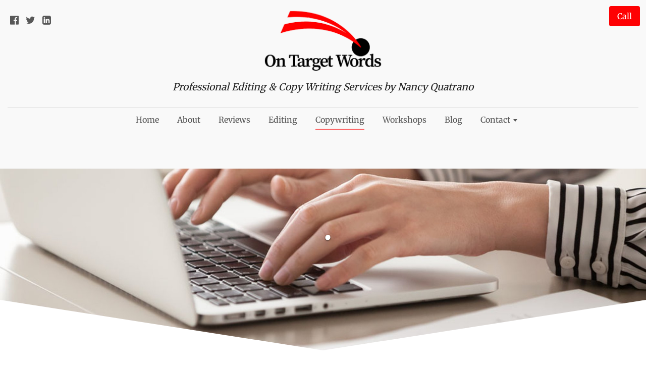

--- FILE ---
content_type: application/javascript
request_url: https://ontargetwords.com/copywriting.59dcbe6e.js
body_size: 5933
content:
!function n(o,r,a){function s(t,e){if(!r[t]){if(!o[t]){var i="function"==typeof require&&require;if(!e&&i)return i(t,!0);if(l)return l(t,!0);throw(i=new Error("Cannot find module '"+t+"'")).code="MODULE_NOT_FOUND",i}i=r[t]={exports:{}},o[t][0].call(i.exports,function(e){return s(o[t][1][e]||e)},i,i.exports,n,o,r,a)}return r[t].exports}for(var l="function"==typeof require&&require,e=0;e<a.length;e++)s(a[e]);return s}({1:[function(e,t,i){"use strict";function o(e){return function(e){if(Array.isArray(e))return n(e)}(e)||function(e){if("undefined"!=typeof Symbol&&null!=e[Symbol.iterator]||null!=e["@@iterator"])return Array.from(e)}(e)||function(e,t){if(e){if("string"==typeof e)return n(e,t);var i=Object.prototype.toString.call(e).slice(8,-1);return"Map"===(i="Object"===i&&e.constructor?e.constructor.name:i)||"Set"===i?Array.from(e):"Arguments"===i||/^(?:Ui|I)nt(?:8|16|32)(?:Clamped)?Array$/.test(i)?n(e,t):void 0}}(e)||function(){throw new TypeError("Invalid attempt to spread non-iterable instance.\nIn order to be iterable, non-array objects must have a [Symbol.iterator]() method.")}()}function n(e,t){(null==t||t>e.length)&&(t=e.length);for(var i=0,n=Array(t);i<t;i++)n[i]=e[i];return n}function r(e,t){for(var i,n=0;n<t.length;n++)(i=t[n]).enumerable=i.enumerable||!1,i.configurable=!0,"value"in i&&(i.writable=!0),Object.defineProperty(e,i.key,i)}function a(e,t,i){return t in e?Object.defineProperty(e,t,{value:i,enumerable:!0,configurable:!0,writable:!0}):e[t]=i,e}var s,l,u,d=(s=c,(l=[{key:"registerWindowEvent",value:function(){}},{key:"unregisterWindowEvent",value:function(){var e;"undefined"==typeof window||!window._zoomUpdateEvents||0<=(e=window._zoomUpdateEvents.indexOf(this.triggerWindowEvent))&&window._zoomUpdateEvents.splice(e,1)}},{key:"dispose",value:function(){this.recheckMode=null,this.unregisterWindowEvent()}},{key:"afterRender",value:function(e,t){var i,n,o=this;!t.parentElement||((n=(i=t.parentElement.parentElement).querySelectorAll("li"))||n.length)&&(this.builderApi.isInOnboarding()?i.classList.add("kv-ee-no-animation"):i.classList.remove("kv-ee-no-animation"),this.settings.isCarouselSection?setTimeout(function(){o.checkMobileMode(i),o.setHeaderHeight(e,t)},300):!this.builderApi.isInOnboarding()||t.offsetHeight?(this.checkMobileMode(i),this.setHeaderHeight(e,t),window.addEventListener("resize",function(){o.__resizeTimeout&&window.clearTimeout(o.__resizeTimeout),o.__resizeTimeout=window.setTimeout(function(){o.checkMobileMode(i),o.setHeaderHeight(e,t)},o.resizeWaitTimeout)}),this.recheckMode=this.builderApi.debounce(function(){o.checkMobileMode(i),o.setHeaderHeight(e,t)},300)):setTimeout(function(){o.checkMobileMode(i),o.setHeaderHeight(e,t)},2e3))}},{key:"setSectionPadding",value:function(e,t){e.nextElementSibling.querySelector(".kv-background").style.top=-t+"px"}},{key:"setHeaderHeightInternal",value:function(e,t){var i="navigation"===this.builderApi.controller.parentController.model.category&&this.isRuntimeSite;if(0<e.offsetHeight||i){i=this.builderApi.controller.parentController.model.layout.section.id;if("dubemo66"===i)return n=e.querySelector("header"),void(t.style.height=n.offsetHeight+"px");var n=(n=e.querySelector(".kv-ee-navigation")||e.querySelector("header")).offsetHeight,e=this.isPreviewOrPublishedWebsite&&"navigation-1"===i&&!this.settings.model._toggle["global.logo"]?Math.ceil(n+e.offsetHeight):Math.max(n,e.offsetHeight);t.style.height=e+"px",document.documentElement.style.setProperty("--navigation-height",e+"px")}}},{key:"setHeaderHeight",value:function(e,r){var a=this,e=e.model.isFloatingSection||!1===e.model.cover&&!0===e.model.fixedNavigation;r.parentElement&&e&&!this.settings.isCarouselSection&&function(){for(var e=r.parentElement.parentElement,t=r.querySelectorAll("img"),i=0;i<t.length;i++){var n=t[i].src,o=new window.Image;o.onload=function(){setTimeout(function(){a.setHeaderHeightInternal(r,e)})},o.src=n}a.setHeaderHeightInternal(r,e),setTimeout(function(){r.classList.contains("kv-scrolled")||a.setHeaderHeightInternal(r,e)},1e3)}()}},{key:"getNavigationWidth",value:function(e){var t=0;return e.forEach(function(e){t+=e.offsetWidth}),t+40}},{key:"determineContainerWidth",value:function(e,t){var i=e.querySelector("nav")||e,n=e.querySelector('[data-dynamic-navigation-element="logo"]'),o=e.querySelector('[data-dynamic-navigation-element="calltoactionbutton"]'),o=o?o.offsetWidth:0,n=n?n.offsetWidth:0,i=i.offsetWidth-o;return{containerSize:i,logoWidth:n,ctaWidth:o,headerWith:e.offsetWidth,navigationToWide:t+n+o>=e.offsetWidth-20,headerToWide:i+n>=e.offsetWidth}}},{key:"shouldMinimizeMenu",value:function(e){if(((null==e?void 0:e.clientWidth)||window.innerWidth)<this.mobileBreakpoint)return!0;var t=e.querySelectorAll(".kv-ee-menu-item-wrapper > li");this.currentElementWidth=this.getNavigationWidth(t);var i=this.determineContainerWidth(e,this.currentElementWidth),t=i.containerSize,e=i.headerToWide,i=i.navigationToWide;return t<100&&!this.builderApi.controller.getSiteController().hasSectionBasedNavigation()||e||i}},{key:"checkMobileMode",value:function(e){var t=(t=e.querySelector(".kv-ee-check-mobile"))||e;window.innerWidth<this.mobileBreakpoint?t.classList.contains("kv-ee-mobile")||t.classList.add("kv-ee-mobile"):(t.classList.remove("kv-ee-mobile"),e=this.shouldMinimizeMenu(e),t=t.classList,e&&t.add("kv-ee-mobile"),e||t.remove("kv-ee-mobile"))}},{key:"updateProperty",value:function(e,t,i){var n;"layout.section.id"!==t||(t=o((n=document.querySelector(".kv-page-content")).classList).find(function(e){return e.includes("with-navigation")}))&&(n.classList.remove(t),n.classList.add("kv-ee-with-"+i))}}])&&r(s.prototype,l),u&&r(s,u),c);function c(e,t){var i=this;(function(e){if(!(e instanceof c))throw new TypeError("Cannot call a class as a function")})(this),a(this,"getRenderModel",function(){return{}}),a(this,"triggerWindowEvent",function(){i.recheckMode&&i.recheckMode()}),this.isRuntimeSite=t.isRuntimeSite,this.builderApi=e,this.currentElementWidth=0,this.checkTimeout=0,this.settings=t;e=!this.editor&&window.self!==window.top;this.isPreviewOrPublishedWebsite=t.isRuntimeSite,this.mobileBreakpoint=991,this.resizeWaitTimeout=e?0:300,"undefined"!=typeof window&&(window._zoomUpdateEvents=window._zoomUpdateEvents||[],window._zoomUpdateEvents.push(this.triggerWindowEvent))}window.__features=window.__features||{},window.__features.navigation=d},{}]},{},[1]);;!function n(o,r,a){function s(t,e){if(!r[t]){if(!o[t]){var i="function"==typeof require&&require;if(!e&&i)return i(t,!0);if(l)return l(t,!0);throw(i=new Error("Cannot find module '"+t+"'")).code="MODULE_NOT_FOUND",i}i=r[t]={exports:{}},o[t][0].call(i.exports,function(e){return s(o[t][1][e]||e)},i,i.exports,n,o,r,a)}return r[t].exports}for(var l="function"==typeof require&&require,e=0;e<a.length;e++)s(a[e]);return s}({1:[function(e,t,i){"use strict";function r(e){return function(e){if(Array.isArray(e))return n(e)}(e)||function(e){if("undefined"!=typeof Symbol&&null!=e[Symbol.iterator]||null!=e["@@iterator"])return Array.from(e)}(e)||function(e,t){if(e){if("string"==typeof e)return n(e,t);var i=Object.prototype.toString.call(e).slice(8,-1);return"Map"===(i="Object"===i&&e.constructor?e.constructor.name:i)||"Set"===i?Array.from(e):"Arguments"===i||/^(?:Ui|I)nt(?:8|16|32)(?:Clamped)?Array$/.test(i)?n(e,t):void 0}}(e)||function(){throw new TypeError("Invalid attempt to spread non-iterable instance.\nIn order to be iterable, non-array objects must have a [Symbol.iterator]() method.")}()}function n(e,t){(null==t||t>e.length)&&(t=e.length);for(var i=0,n=Array(t);i<t;i++)n[i]=e[i];return n}function o(t,e){var i,n=Object.keys(t);return Object.getOwnPropertySymbols&&(i=Object.getOwnPropertySymbols(t),e&&(i=i.filter(function(e){return Object.getOwnPropertyDescriptor(t,e).enumerable})),n.push.apply(n,i)),n}function a(t){for(var i,e=1;e<arguments.length;e++)i=null==arguments[e]?{}:arguments[e],e%2?o(Object(i),!0).forEach(function(e){l(t,e,i[e])}):Object.getOwnPropertyDescriptors?Object.defineProperties(t,Object.getOwnPropertyDescriptors(i)):o(Object(i)).forEach(function(e){Object.defineProperty(t,e,Object.getOwnPropertyDescriptor(i,e))});return t}function s(e,t){for(var i,n=0;n<t.length;n++)(i=t[n]).enumerable=i.enumerable||!1,i.configurable=!0,"value"in i&&(i.writable=!0),Object.defineProperty(e,i.key,i)}function l(e,t,i){return t in e?Object.defineProperty(e,t,{value:i,enumerable:!0,configurable:!0,writable:!0}):e[t]=i,e}var u,c,d,p=(u=f,(c=[{key:"getUrlByAppName",value:function(e){return e.split("/bookings")[0].replace(/(app)([-\w]*)./i,"$1-gateway$2.")}},{key:"formatDuration",value:function(e){var t=Math.floor(e/60),e=Math.floor(e%60),t=0<t?t+(1===t?" hour ":" hours "):"",e=0<e?e+(1===e?" minute":" minutes"):"";return t?"".concat(t).concat(e):e}},{key:"onLoadServices",value:function(){var o=this;return this.builderApi.resolveAppmarketApp("EIG-BOO-").then(function(e){if(e){var t=o.builderApi.getSiteId();o.instanceJwt=e&&e.instance_jwt,o.instanceId=e&&e.instance_id;var i=o.getUrlByAppName(e.url),e="".concat(i,"/booking/public/v1.0/booking/business_exist?siteId=").concat(t),n="".concat(i,"/booking/public/v1.0/booking/create_appointment_data?siteId=").concat(t);return o.fetch(e).then(function(e){return e.json()}).then(function(e){return e?o.fetch(n).then(function(e){return e.json()}).then(function(e){return o.services=e.appointmen_types.filter(function(e){return!e.hidden}),[{label:o.builderApi.localize("editorTemplates.features.booking.selectService"),value:""}].concat(r(o.services.map(function(e){return{label:e.name,value:e.id}})))}).catch(function(){return[{label:o.builderApi.localize("editorTemplates.features.booking.selectService"),value:""}]}):[{label:o.builderApi.localize("editorTemplates.features.booking.selectService"),value:""}]}).catch(function(){return[{label:o.builderApi.localize("editorTemplates.features.booking.selectService"),value:""}]})}})}},{key:"afterRender",value:function(){this.builderApi.editor&&!this.config.isThumbnail&&this.builderApi.editor.storeModelProperty("isLimited",!1,!1)}},{key:"afterCloseDashboard",value:function(){this.config.isThumbnail||this.fetchData()}},{key:"updateProperty",value:function(e,t,i){if("servicesSelect"!==t)return!1;t=this.services.find(function(e){return e.id===i});return t&&(this.builderApi.editor.storeModelProperty("title",t.name,!1),this.builderApi.editor.storeModelProperty("subtitle",t.tagline||t.description,!1),this.builderApi.editor.storeModelProperty("description",t.duration+"mins | "+t.price_description,!0),this.builderApi.editor.storeModelProperty("bookable",t.is_bookable,!1)),!1}},{key:"getRenderModel",value:function(e,t){return a(a({},t),{},{listCollection:this.listCollection,list:this.list,loading:this.states.loading,zeroItems:this.states.zeroItems})}}])&&s(u.prototype,c),d&&s(u,d),f);function f(e,t,i){var o=this;(function(e){if(!(e instanceof f))throw new TypeError("Cannot call a class as a function")})(this),l(this,"mapAppointment",function(e){return{id:e.id,title:e.name,subtitle:e.tagline,description:e.description,hasPrice:""!==e.price_description,price:e.price_description,hasDuration:0!==e.duration,duration:o.formatDuration(e.duration),isBookable:e.is_bookable,bookNowText:o.view?o.view.model.bookNowText:"Book now",image:e.image_url?{value:e.image_url}:{value:"https://storage.googleapis.com/store-assets-bucket/Asset%203.png"}}}),l(this,"parseData",function(e){var n,t;e.categories&&e.categories.length&&(n=[],t=e.categories.map(function(t,i){return a(a({},t),{},{title:t.name,footnote:t.footnote,description:t.description,items:e.appointmen_types.map(function(e){return!e.hidden&&(null===e.category_id&&0===i&&n.push(o.mapAppointment(e)),e.category_id===t.id&&o.mapAppointment(e))}).filter(Boolean)})}).filter(function(e){return e.items.length}).sort(function(e,t){return e.title.toLowerCase()<t.title.toLowerCase()?-1:e.title.toLowerCase()>t.title.toLowerCase()?1:0}),n.length&&t.push({title:"Other",items:n})),t&&t.length&&o.view?(t[0].active=!0,o.listCollection=t):e.appointmen_types&&e.appointmen_types.length?(o.list=e.appointmen_types.map(function(e){return o.mapAppointment(e)}),o.listCollection=null):o.config.isRuntimeSite?(o.listCollection=null,o.list=[]):o.listCollection=o.parseData(o.dummyData),o.states.zeroItems=!o.listCollection&&0===(null===(t=o.list)||void 0===t?void 0:t.length),o.states.loading=!1,o.view?o.view.render():o.config.isThumbnail&&setTimeout(function(){o.view.render()},0)}),l(this,"doesBusinessExist",function(e,t){var i=o.builderApi.getSiteId(),i="".concat(e,"/booking/public/v1.0/booking/business_exist?siteId=").concat(i);return o.builderApi.storage.siteController.model.globalFeatureModel&&o.builderApi.storage.siteController.model.globalFeatureModel.hasBusiness?void t(!0):o.fetch(i).then(function(e){return e.json()}).then(function(e){e&&o.builderApi.editor&&o.builderApi.editor.storeModelProperty("hasBusiness",!0,!1,!0),t(e)})}),l(this,"fetchData",function(){setTimeout(function(){o.states.loading=!0,o.config.view.render()},1);var e=o.builderApi.resolveAppmarketApp("EIG-BOO-");o.bookingInitializingPromise=e.then(function(e){var t,i,n;e?(t=o.builderApi.getSiteId(),o.instanceJwt=e&&e.instance_jwt,o.instanceId=e&&e.instance_id,i=o.getUrlByAppName(e.url),e=e.url.split("/bookings")[0]+"/bookings-scheduler/cancel?site="+o.builderApi.getSiteId(),n="".concat(i,"/booking/public/v1.0/booking/create_appointment_data?siteId=").concat(t),o.builderApi.editor&&o.builderApi.editor.storeModelProperty("cancelappointment",e,!1,!0),o.doesBusinessExist(i,function(e){return e?o.fetch(n).then(function(e){return e.json()}).then(function(e){e.status_code&&200!==e.status_code?o.parseData(o.dummyData):(o.builderApi.editor&&o.builderApi.editor.rerenderPropertyPanel(),o.parseData(e))}).catch(function(){o.parseData(o.dummyData)}):void o.parseData(o.dummyData)})):(o.states.loading=!1,o.config.view.render())})}),l(this,"openManageBooking",function(){var e=0<arguments.length&&void 0!==arguments[0]?arguments[0]:{};o.builderApi.editor.showDashboard("EIG-BOO-",{onClose:e.onClose,fullscreen:!0,showHeader:!0})}),this.builderApi=e,this.config=t,this.dependencies=i,this.states={loading:!0},this.fetch=e.fetch,this.list=[],this.dummyData={categories:[{id:10,connected_business_id:173,name:"Gentlemen",description:null,footnote:"This is a footnote",image_url:null,color:null,order:null},{id:12,connected_business_id:173,name:"Ladies",description:null,footnote:"This is a footnote",image_url:null,color:null,order:null}],appointmen_types:[{id:239,name:"Cut + Beard + Styling",description:"Styling with wax or gel.",duration:35,price:18.5,price_description:"$18.50",image_url:"https://images.unsplash.com/photo-1505678261036-a3fcc5e884ee?ixlib=rb-1.2.1&q=80&fm=jpg&crop=entropy&cs=tinysrgb&w=1080&fit=max&ixid=eyJhcHBfaWQiOjU1MTN9",color:"#0076DF",order:null,category_id:10,tagline:null,resource_ids:null,hidden:!1,is_bookable:!0},{id:240,name:"Shaving the sides",description:"Nothing is going to be done on top.",duration:15,price:16,price_description:"$16.00",image_url:"https://images.unsplash.com/photo-1458682625221-3a45f8a844c7?ixlib=rb-1.2.1&q=80&fm=jpg&crop=entropy&cs=tinysrgb&w=1080&fit=max&ixid=eyJhcHBfaWQiOjU1MTN9",color:"#0076DF",order:null,category_id:12,tagline:null,resource_ids:null,hidden:!1,is_bookable:!0},{id:264,name:"Cut+ Full relax treatment",description:"Facial mask included",duration:25,price:12,price_description:"$12.00",image_url:null,color:null,order:null,category_id:null,tagline:null,resource_ids:null,hidden:!1,is_bookable:!0}]},t.isRuntimeSite&&(this.dummyData={}),this.listCollection=t.isThumbnail?this.parseData(this.dummyData):this.fetchData(),this.view=t.view}window.__features=window.__features||{},window.__features.booking=p},{}]},{},[1]);;!function t(o,r,s){function l(i,e){if(!r[i]){if(!o[i]){var n="function"==typeof require&&require;if(!e&&n)return n(i,!0);if(a)return a(i,!0);throw(n=new Error("Cannot find module '"+i+"'")).code="MODULE_NOT_FOUND",n}n=r[i]={exports:{}},o[i][0].call(n.exports,function(e){return l(o[i][1][e]||e)},n,n.exports,t,o,r,s)}return r[i].exports}for(var a="function"==typeof require&&require,e=0;e<s.length;e++)l(s[e]);return l}({1:[function(e,i,n){"use strict";function t(e,i){for(var n,t=0;t<i.length;t++)(n=i[t]).enumerable=n.enumerable||!1,n.configurable=!0,"value"in n&&(n.writable=!0),Object.defineProperty(e,n.key,n)}var o,r,s,l=(o=a,(r=[{key:"dispose",value:function(){}},{key:"showModal",value:function(e,i,n){var t=this;this.getContent(n,function(e){t.builderApi.showModal({content:e,fullscreenOnMobile:!0,ready:function(e){e.querySelector("iframe").addEventListener("message",function(e){return console.log("message",e.data.value)})},onClose:null})})}},{key:"getContent",value:function(i,n){var t=this,e=this.builderApi.resolveAppmarketApp("EIG-BOO-");this.bookingInitializingPromise=e.then(function(e){e&&(t.instanceJwt=e&&e.instance_jwt,t.instanceId=e&&e.instance_id,e=e.url.split("/bookings")[0]+"/bookings-scheduler/index?site="+t.builderApi.getSiteId(),e='<iframe\n        class="mx-auto embed-responsive"\n        id="iframe--booking"\n        frameborder="0"\n        allowTransparency="true"\n        allowfullscreen="true"\n        scrolling="yes"\n        allow="encrypted-media"\n        src="'.concat(e=i?e+"&serviceId="+i:e,'">\n      </iframe>'),n(e))})}},{key:"afterRender",value:function(o,r,s){var l=this;this.isRuntimeSite&&(this.bookingButtons=r.querySelectorAll(".kv-ee-booking-btn"),this.bookingButtons&&this.bookingButtons.length&&this.bookingButtons.forEach(function(e){var i,n,t=o.controller.getSiteController().model.globalFeatureModel.hasBusiness;!o.binding.isLimited&&t||window.self!==window.top?(t=Array.prototype.slice.apply(e.classList).find(function(e){return-1<e.indexOf("service-")}))?(i=t.split("service-")[1],e.addEventListener("click",function(){l.showModal(r,s,i)})):e.addEventListener("click",function(){l.showModal(r,s)}):(n=o.binding.isLimited?"limited":"createBooking",e.addEventListener("click",function(){l.builderApi.showModal({content:'<div style="width:auto;padding: 24px 60px 24px 24px;background:white;color: #000;border-radius: 3px;white-space: break-spaces;">'.concat(l.builderApi.localize("editorTemplates.features.popover.".concat(n)),"</div>"),onClose:null})}))}))}}])&&t(o.prototype,r),s&&t(o,s),a);function a(e,i){var n,t,o,r=this;(function(e){if(!(e instanceof a))throw new TypeError("Cannot call a class as a function")})(this),o=function(){return r.model.url||"https://example.com"},(t="getUrl")in(n=this)?Object.defineProperty(n,t,{value:o,enumerable:!0,configurable:!0,writable:!0}):n[t]=o,this.builderApi=e,this.model=e.controller.model,this.view=i.view,this.isTestMode=window.self!==window.top||!!e.editor,this.isRuntimeSite=i.isRuntimeSite}window.__features=window.__features||{},window.__features["modal-iframe"]=l},{}]},{},[1]);;!function n(i,o,a){function u(t,e){if(!o[t]){if(!i[t]){var r="function"==typeof require&&require;if(!e&&r)return r(t,!0);if(c)return c(t,!0);throw(r=new Error("Cannot find module '"+t+"'")).code="MODULE_NOT_FOUND",r}r=o[t]={exports:{}},i[t][0].call(r.exports,function(e){return u(i[t][1][e]||e)},r,r.exports,n,i,o,a)}return o[t].exports}for(var c="function"==typeof require&&require,e=0;e<a.length;e++)u(a[e]);return u}({1:[function(e,t,r){"use strict";function a(e,t){var r="undefined"!=typeof Symbol&&e[Symbol.iterator]||e["@@iterator"];if(!r){if(Array.isArray(e)||(r=function(e,t){if(e){if("string"==typeof e)return u(e,t);var r=Object.prototype.toString.call(e).slice(8,-1);return"Map"===(r="Object"===r&&e.constructor?e.constructor.name:r)||"Set"===r?Array.from(e):"Arguments"===r||/^(?:Ui|I)nt(?:8|16|32)(?:Clamped)?Array$/.test(r)?u(e,t):void 0}}(e))||t&&e&&"number"==typeof e.length){r&&(e=r);var n=0,t=function(){};return{s:t,n:function(){return n>=e.length?{done:!0}:{done:!1,value:e[n++]}},e:function(e){throw e},f:t}}throw new TypeError("Invalid attempt to iterate non-iterable instance.\nIn order to be iterable, non-array objects must have a [Symbol.iterator]() method.")}var i=!0,o=!1;return{s:function(){r=r.call(e)},n:function(){var e=r.next();return i=e.done,e},e:function(e){o=!0,0},f:function e(){try{i||null==r.return||r.return()}finally{if(o)throw e}}}}function u(e,t){(null==t||t>e.length)&&(t=e.length);for(var r=0,n=Array(t);r<t;r++)n[r]=e[r];return n}function n(e,t){for(var r,n=0;n<t.length;n++)(r=t[n]).enumerable=r.enumerable||!1,r.configurable=!0,"value"in r&&(r.writable=!0),Object.defineProperty(e,r.key,r)}var i,o,c,l=(i=f,(o=[{key:"initializeForSection",value:function(){}},{key:"handleTabClick",value:function(e,t){var r=parseInt(t.currentTarget.getAttribute("data-index")),n=a(t.currentTarget.parentElement.children);try{for(n.s();!(i=n.n()).done;){var i=i.value;i.classList.toggle("kv-ee-active",i===t.currentTarget)}}catch(e){n.e(e)}finally{n.f()}var o=e.querySelector(".kv-ee-tab-container");o&&o.querySelectorAll(".kv-ee-tab-view").forEach(function(e,t){e.classList.toggle("kv-ee-active",t===r)});o=e.querySelector(".kv-ee-tab-content");o&&o.querySelectorAll(".kv-ee-tab-view").forEach(function(e,t){e.classList.toggle("kv-ee-active",t===r)})}},{key:"afterRender",value:function(e,t){var r=t.querySelector(".kv-ee-tabmenu");if(r){var n,i=a(r.children);try{for(i.s();!(n=i.n()).done;)n.value.addEventListener("click",this.handleTabClick.bind(this,t))}catch(e){i.e(e)}finally{i.f()}}}}])&&n(i.prototype,o),c&&n(i,c),f);function f(e,t){(function(e){if(!(e instanceof f))throw new TypeError("Cannot call a class as a function")})(this),this.builderApi=e,this.isRuntimeSite=t.isRuntimeSite}window.__features=window.__features||{},window.__features.tabmenu=l},{}]},{},[1]);; window._featureSettings={"navigation":{"settings":{}},"booking":{"settings":{}},"translations":{"editorTemplates.features.popover.createBooking":"Not available for demo services. Please setup your booking system first.","editorTemplates.features.popover.limited":"This feature is not fully implemented yet. Please contact us.","editorTemplates.features.booking.zeroServices":"No services found."},"modal-iframe":{"settings":{}},"tabmenu":{"settings":{}}};